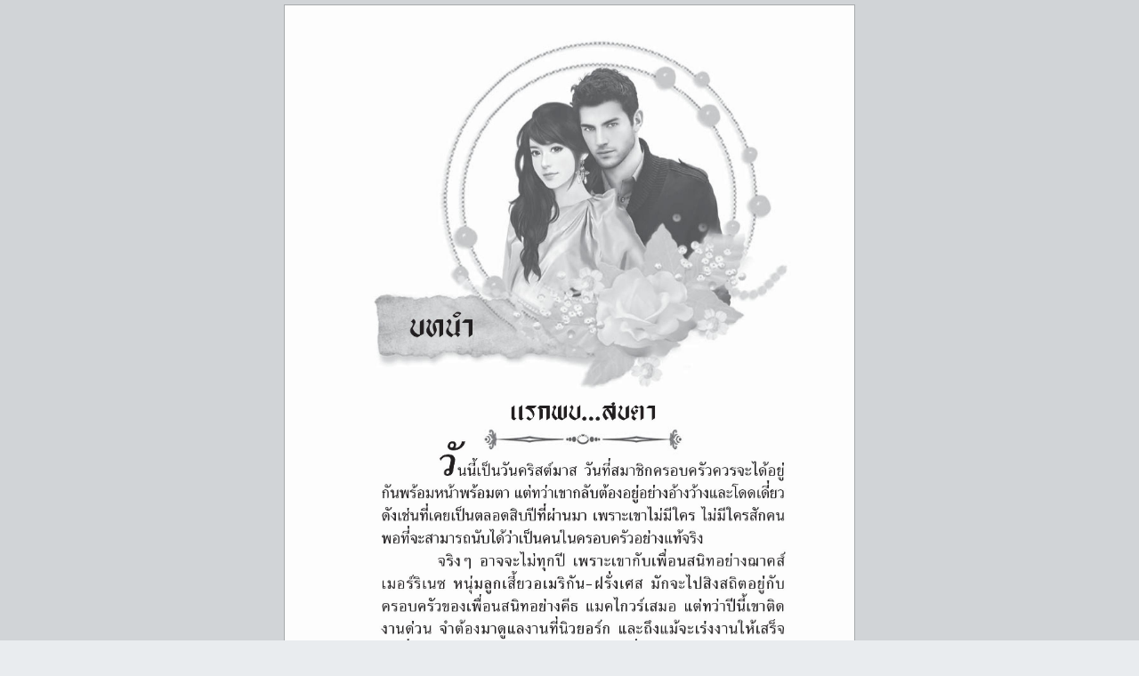

--- FILE ---
content_type: text/html; charset=UTF-8
request_url: https://lightofloveniyay.com/book/757/%E0%B8%AB%E0%B8%99%E0%B8%B5%E0%B9%89%E0%B9%80%E0%B8%AA%E0%B8%99%E0%B9%88%E0%B8%AB%E0%B8%B2%20%28%E0%B8%A1%E0%B8%B7%E0%B8%AD%E0%B8%AB%E0%B8%99%E0%B8%B6%E0%B9%88%E0%B8%87%E0%B8%AA%E0%B8%A0%E0%B8%B2%E0%B8%9E%E0%B9%80%E0%B8%81%E0%B9%88%E0%B8%B2%29/pdf
body_size: 1464
content:
<!DOCTYPE html>
<html>

<head>
    <meta charset="UTF-8">
    <meta name="viewport" content="width=device-width, user-scalable=no, initial-scale=1.0, maximum-scale=1.0, minimum-scale=1.0">
    <meta http-equiv="X-UA-Compatible" content="ie=edge">
    <meta name="csrf-token" content="4FGPE7WVBuvEPWZbMUc5Vm1lRMK86MGaCQC0NijP">

    <link rel="icon" type="image/png" href="https://lightofloveniyay.com/images/lolb_logo.png">
    <title>Light Of Love</title>
    <link href="https://stackpath.bootstrapcdn.com/bootstrap/4.2.1/css/bootstrap.min.css" rel="stylesheet" />
    <link href="https://lightofloveniyay.com/css/adminltev3.css" rel="stylesheet" />
    <link href="https://use.fontawesome.com/releases/v5.6.3/css/all.css" rel="stylesheet" />
    <link href="https://cdn.jsdelivr.net/npm/icheck-bootstrap@3.0.1/icheck-bootstrap.min.css" rel="stylesheet" />
    <link href="https://fonts.googleapis.com/css?family=Source+Sans+Pro:300,400,400i,700" rel="stylesheet" />
    <style>
    #pdf-viewer {
        width: 100%;
        height: 100%;
        background: rgba(0, 0, 0, 0.1);
        overflow: auto;
    }

    .pdf-page-canvas {
        display: block;
        margin: 5px auto;
        border: 1px solid rgba(0, 0, 0, 0.2);
        max-height: 918px;
        width: 642px;
        -webkit-user-select:none;
        -webkit-touch-callout:none;
    }
</style>
</head>

<body class="header-fixed sidebar-fixed aside-menu-fixed aside-menu-hidden login-page">
        <div id='pdf-viewer'>
                     <img src='https://lightofloveniyay.com/book-pdf-img/757/attachment/1' class='ebook-page' alt='page-1'>
                     <img src='https://lightofloveniyay.com/book-pdf-img/757/attachment/2' class='ebook-page' alt='page-2'>
                     <img src='https://lightofloveniyay.com/book-pdf-img/757/attachment/3' class='ebook-page' alt='page-3'>
                     <img src='https://lightofloveniyay.com/book-pdf-img/757/attachment/4' class='ebook-page' alt='page-4'>
                     <img src='https://lightofloveniyay.com/book-pdf-img/757/attachment/5' class='ebook-page' alt='page-5'>
                     <img src='https://lightofloveniyay.com/book-pdf-img/757/attachment/6' class='ebook-page' alt='page-6'>
                     <img src='https://lightofloveniyay.com/book-pdf-img/757/attachment/7' class='ebook-page' alt='page-7'>
                     <img src='https://lightofloveniyay.com/book-pdf-img/757/attachment/8' class='ebook-page' alt='page-8'>
                     <img src='https://lightofloveniyay.com/book-pdf-img/757/attachment/9' class='ebook-page' alt='page-9'>
                     <img src='https://lightofloveniyay.com/book-pdf-img/757/attachment/10' class='ebook-page' alt='page-10'>
                     <img src='https://lightofloveniyay.com/book-pdf-img/757/attachment/11' class='ebook-page' alt='page-11'>
                     <img src='https://lightofloveniyay.com/book-pdf-img/757/attachment/12' class='ebook-page' alt='page-12'>
                     <img src='https://lightofloveniyay.com/book-pdf-img/757/attachment/13' class='ebook-page' alt='page-13'>
                     <img src='https://lightofloveniyay.com/book-pdf-img/757/attachment/14' class='ebook-page' alt='page-14'>
                     <img src='https://lightofloveniyay.com/book-pdf-img/757/attachment/15' class='ebook-page' alt='page-15'>
                     <img src='https://lightofloveniyay.com/book-pdf-img/757/attachment/16' class='ebook-page' alt='page-16'>
                     <img src='https://lightofloveniyay.com/book-pdf-img/757/attachment/17' class='ebook-page' alt='page-17'>
                     <img src='https://lightofloveniyay.com/book-pdf-img/757/attachment/18' class='ebook-page' alt='page-18'>
                     <img src='https://lightofloveniyay.com/book-pdf-img/757/attachment/19' class='ebook-page' alt='page-19'>
                     <img src='https://lightofloveniyay.com/book-pdf-img/757/attachment/20' class='ebook-page' alt='page-20'>
                     <img src='https://lightofloveniyay.com/book-pdf-img/757/attachment/21' class='ebook-page' alt='page-21'>
                     <img src='https://lightofloveniyay.com/book-pdf-img/757/attachment/22' class='ebook-page' alt='page-22'>
                     <img src='https://lightofloveniyay.com/book-pdf-img/757/attachment/23' class='ebook-page' alt='page-23'>
                     <img src='https://lightofloveniyay.com/book-pdf-img/757/attachment/24' class='ebook-page' alt='page-24'>
                     <img src='https://lightofloveniyay.com/book-pdf-img/757/attachment/25' class='ebook-page' alt='page-25'>
                     <img src='https://lightofloveniyay.com/book-pdf-img/757/attachment/26' class='ebook-page' alt='page-26'>
                     <img src='https://lightofloveniyay.com/book-pdf-img/757/attachment/27' class='ebook-page' alt='page-27'>
                     <img src='https://lightofloveniyay.com/book-pdf-img/757/attachment/28' class='ebook-page' alt='page-28'>
                     <img src='https://lightofloveniyay.com/book-pdf-img/757/attachment/29' class='ebook-page' alt='page-29'>
                     <img src='https://lightofloveniyay.com/book-pdf-img/757/attachment/30' class='ebook-page' alt='page-30'>
                     <img src='https://lightofloveniyay.com/book-pdf-img/757/attachment/31' class='ebook-page' alt='page-31'>
                     <img src='https://lightofloveniyay.com/book-pdf-img/757/attachment/32' class='ebook-page' alt='page-32'>
                     <img src='https://lightofloveniyay.com/book-pdf-img/757/attachment/33' class='ebook-page' alt='page-33'>
                     <img src='https://lightofloveniyay.com/book-pdf-img/757/attachment/34' class='ebook-page' alt='page-34'>
                     <img src='https://lightofloveniyay.com/book-pdf-img/757/attachment/35' class='ebook-page' alt='page-35'>
                     <img src='https://lightofloveniyay.com/book-pdf-img/757/attachment/36' class='ebook-page' alt='page-36'>
            </div>
    <script src="https://cdnjs.cloudflare.com/ajax/libs/jquery/3.3.1/jquery.min.js"></script>
<script src="https://cdn.jsdelivr.net/npm/pdfjs-dist@2.16.105/build/pdf.min.js"></script>
<script>
$(function(){
    /*
    // If absolute URL from the remote server is provided, configure the CORS
    // header on that server.
    var url = 'https://lightofloveniyay.com/storage/1633/NheeSanaeha_2Web.pdf';
    // Loaded via <script> tag, create shortcut to access PDF.js exports.
    var pdfjsLib = window['pdfjs-dist/build/pdf'];
    // The workerSrc property shall be specified.
    pdfjsLib.GlobalWorkerOptions.workerSrc = 'https://cdnjs.cloudflare.com/ajax/libs/pdf.js/2.16.105/pdf.worker.min.js';

    var thePdf = null;
    var scale = 1.5;

    pdfjsLib.getDocument(url).promise.then(function(pdf) {
        thePdf = pdf;
        viewer = document.getElementById('pdf-viewer');

        for(page = 1; page <= pdf.numPages; page++) {
          canvas = document.createElement("canvas");
          canvas.className = 'pdf-page-canvas img-fluid';
          viewer.appendChild(canvas);
          renderPage(page, canvas);
        }
    });

    function renderPage(pageNumber, canvas) {
        thePdf.getPage(pageNumber).then(function(page) {
            viewport = page.getViewport({ scale: scale });
            canvas.height = viewport.height;
            canvas.width = viewport.width;
            page.render({canvasContext: canvas.getContext('2d'), viewport: viewport});
        });
    }
    */
    $('.ebook-page').addClass('pdf-page-canvas img-fluid');

    document.addEventListener('contextmenu', e => e.preventDefault());
});
</script>
<script defer src="https://static.cloudflareinsights.com/beacon.min.js/vcd15cbe7772f49c399c6a5babf22c1241717689176015" integrity="sha512-ZpsOmlRQV6y907TI0dKBHq9Md29nnaEIPlkf84rnaERnq6zvWvPUqr2ft8M1aS28oN72PdrCzSjY4U6VaAw1EQ==" data-cf-beacon='{"version":"2024.11.0","token":"2b74b0c23e4d48d0b30105d1f8a1da54","r":1,"server_timing":{"name":{"cfCacheStatus":true,"cfEdge":true,"cfExtPri":true,"cfL4":true,"cfOrigin":true,"cfSpeedBrain":true},"location_startswith":null}}' crossorigin="anonymous"></script>
</body>

</html>
